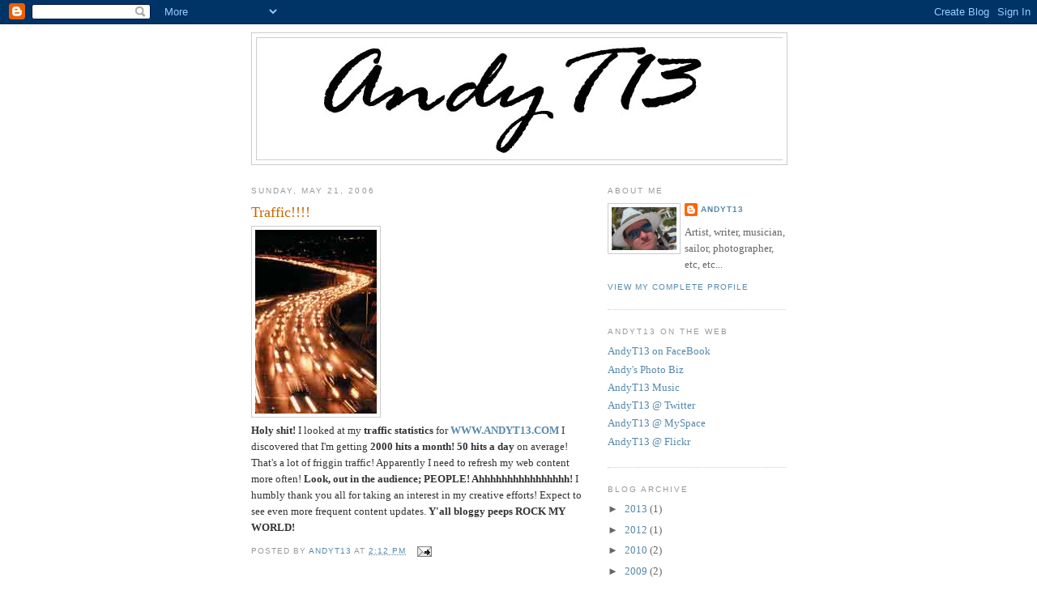

--- FILE ---
content_type: text/html; charset=UTF-8
request_url: https://andyt13.blogspot.com/2006/05/traffic.html?showComment=1148323740000
body_size: 9354
content:
<!DOCTYPE html>
<html dir='ltr'>
<head>
<link href='https://www.blogger.com/static/v1/widgets/2944754296-widget_css_bundle.css' rel='stylesheet' type='text/css'/>
<meta content='text/html; charset=UTF-8' http-equiv='Content-Type'/>
<meta content='blogger' name='generator'/>
<link href='https://andyt13.blogspot.com/favicon.ico' rel='icon' type='image/x-icon'/>
<link href='http://andyt13.blogspot.com/2006/05/traffic.html' rel='canonical'/>
<!--Can't find substitution for tag [blog.ieCssRetrofitLinks]-->
<link href='http://photos1.blogger.com/blogger/20/1260/400/traffic.jpg' rel='image_src'/>
<meta content='http://andyt13.blogspot.com/2006/05/traffic.html' property='og:url'/>
<meta content='Traffic!!!!' property='og:title'/>
<meta content='Holy shit! I looked at my traffic statistics  for  WWW.ANDYT13.COM  I discovered that I&#39;m getting 2000 hits a month! 50 hits a day  on avera...' property='og:description'/>
<meta content='https://lh3.googleusercontent.com/blogger_img_proxy/AEn0k_tKwNdkpf7F1rQ2ItNAHFKoIeDNdbIyNRXaSFnwBb6uE7utxGz_fpO2Ko596gOrPMhNLHitOal7CLuYCpVxNrIYNkG2RbM1869Jz_WHf9Oquwi1RgTBFzmwGXMGyNo=w1200-h630-p-k-no-nu' property='og:image'/>
<title>ANDYT13: Traffic!!!!</title>
<style id='page-skin-1' type='text/css'><!--
/*
-----------------------------------------------
Blogger Template Style
Name:     Minima
Date:     26 Feb 2004
Updated by: Blogger Team
----------------------------------------------- */
/* Use this with templates/template-twocol.html */
body {
background:#ffffff;
margin:0;
color:#333333;
font:x-small Georgia Serif;
font-size/* */:/**/small;
font-size: /**/small;
text-align: center;
}
a:link {
color:#5588aa;
text-decoration:none;
}
a:visited {
color:#999999;
text-decoration:none;
}
a:hover {
color:#cc6600;
text-decoration:underline;
}
a img {
border-width:0;
}
/* Header
-----------------------------------------------
*/
#header-wrapper {
width:660px;
margin:0 auto 10px;
border:1px solid #cccccc;
}
#header-inner {
background-position: center;
margin-left: auto;
margin-right: auto;
}
#header {
margin: 5px;
border: 1px solid #cccccc;
text-align: center;
color:#666666;
}
#header h1 {
margin:5px 5px 0;
padding:15px 20px .25em;
line-height:1.2em;
text-transform:uppercase;
letter-spacing:.2em;
font: normal normal 200% Georgia, Serif;
}
#header a {
color:#666666;
text-decoration:none;
}
#header a:hover {
color:#666666;
}
#header .description {
margin:0 5px 5px;
padding:0 20px 15px;
max-width:700px;
text-transform:uppercase;
letter-spacing:.2em;
line-height: 1.4em;
font: normal normal 78% 'Trebuchet MS', Trebuchet, Arial, Verdana, Sans-serif;
color: #999999;
}
#header img {
margin-left: auto;
margin-right: auto;
}
/* Outer-Wrapper
----------------------------------------------- */
#outer-wrapper {
width: 660px;
margin:0 auto;
padding:10px;
text-align:left;
font: normal normal 100% Georgia, Serif;
}
#main-wrapper {
width: 410px;
float: left;
word-wrap: break-word; /* fix for long text breaking sidebar float in IE */
overflow: hidden;     /* fix for long non-text content breaking IE sidebar float */
}
#sidebar-wrapper {
width: 220px;
float: right;
word-wrap: break-word; /* fix for long text breaking sidebar float in IE */
overflow: hidden;      /* fix for long non-text content breaking IE sidebar float */
}
/* Headings
----------------------------------------------- */
h2 {
margin:1.5em 0 .75em;
font:normal normal 78% 'Trebuchet MS',Trebuchet,Arial,Verdana,Sans-serif;
line-height: 1.4em;
text-transform:uppercase;
letter-spacing:.2em;
color:#999999;
}
/* Posts
-----------------------------------------------
*/
h2.date-header {
margin:1.5em 0 .5em;
}
.post {
margin:.5em 0 1.5em;
border-bottom:1px dotted #cccccc;
padding-bottom:1.5em;
}
.post h3 {
margin:.25em 0 0;
padding:0 0 4px;
font-size:140%;
font-weight:normal;
line-height:1.4em;
color:#cc6600;
}
.post h3 a, .post h3 a:visited, .post h3 strong {
display:block;
text-decoration:none;
color:#cc6600;
font-weight:normal;
}
.post h3 strong, .post h3 a:hover {
color:#333333;
}
.post-body {
margin:0 0 .75em;
line-height:1.6em;
}
.post-body blockquote {
line-height:1.3em;
}
.post-footer {
margin: .75em 0;
color:#999999;
text-transform:uppercase;
letter-spacing:.1em;
font: normal normal 78% 'Trebuchet MS', Trebuchet, Arial, Verdana, Sans-serif;
line-height: 1.4em;
}
.comment-link {
margin-left:.6em;
}
.post img, table.tr-caption-container {
padding:4px;
border:1px solid #cccccc;
}
.tr-caption-container img {
border: none;
padding: 0;
}
.post blockquote {
margin:1em 20px;
}
.post blockquote p {
margin:.75em 0;
}
/* Comments
----------------------------------------------- */
#comments h4 {
margin:1em 0;
font-weight: bold;
line-height: 1.4em;
text-transform:uppercase;
letter-spacing:.2em;
color: #999999;
}
#comments-block {
margin:1em 0 1.5em;
line-height:1.6em;
}
#comments-block .comment-author {
margin:.5em 0;
}
#comments-block .comment-body {
margin:.25em 0 0;
}
#comments-block .comment-footer {
margin:-.25em 0 2em;
line-height: 1.4em;
text-transform:uppercase;
letter-spacing:.1em;
}
#comments-block .comment-body p {
margin:0 0 .75em;
}
.deleted-comment {
font-style:italic;
color:gray;
}
#blog-pager-newer-link {
float: left;
}
#blog-pager-older-link {
float: right;
}
#blog-pager {
text-align: center;
}
.feed-links {
clear: both;
line-height: 2.5em;
}
/* Sidebar Content
----------------------------------------------- */
.sidebar {
color: #666666;
line-height: 1.5em;
}
.sidebar ul {
list-style:none;
margin:0 0 0;
padding:0 0 0;
}
.sidebar li {
margin:0;
padding-top:0;
padding-right:0;
padding-bottom:.25em;
padding-left:15px;
text-indent:-15px;
line-height:1.5em;
}
.sidebar .widget, .main .widget {
border-bottom:1px dotted #cccccc;
margin:0 0 1.5em;
padding:0 0 1.5em;
}
.main .Blog {
border-bottom-width: 0;
}
/* Profile
----------------------------------------------- */
.profile-img {
float: left;
margin-top: 0;
margin-right: 5px;
margin-bottom: 5px;
margin-left: 0;
padding: 4px;
border: 1px solid #cccccc;
}
.profile-data {
margin:0;
text-transform:uppercase;
letter-spacing:.1em;
font: normal normal 78% 'Trebuchet MS', Trebuchet, Arial, Verdana, Sans-serif;
color: #999999;
font-weight: bold;
line-height: 1.6em;
}
.profile-datablock {
margin:.5em 0 .5em;
}
.profile-textblock {
margin: 0.5em 0;
line-height: 1.6em;
}
.profile-link {
font: normal normal 78% 'Trebuchet MS', Trebuchet, Arial, Verdana, Sans-serif;
text-transform: uppercase;
letter-spacing: .1em;
}
/* Footer
----------------------------------------------- */
#footer {
width:660px;
clear:both;
margin:0 auto;
padding-top:15px;
line-height: 1.6em;
text-transform:uppercase;
letter-spacing:.1em;
text-align: center;
}

--></style>
<link href='https://www.blogger.com/dyn-css/authorization.css?targetBlogID=14054376&amp;zx=1a143b7b-caab-4083-88ab-c6623dd03f8e' media='none' onload='if(media!=&#39;all&#39;)media=&#39;all&#39;' rel='stylesheet'/><noscript><link href='https://www.blogger.com/dyn-css/authorization.css?targetBlogID=14054376&amp;zx=1a143b7b-caab-4083-88ab-c6623dd03f8e' rel='stylesheet'/></noscript>
<meta name='google-adsense-platform-account' content='ca-host-pub-1556223355139109'/>
<meta name='google-adsense-platform-domain' content='blogspot.com'/>

</head>
<body>
<div class='navbar section' id='navbar'><div class='widget Navbar' data-version='1' id='Navbar1'><script type="text/javascript">
    function setAttributeOnload(object, attribute, val) {
      if(window.addEventListener) {
        window.addEventListener('load',
          function(){ object[attribute] = val; }, false);
      } else {
        window.attachEvent('onload', function(){ object[attribute] = val; });
      }
    }
  </script>
<div id="navbar-iframe-container"></div>
<script type="text/javascript" src="https://apis.google.com/js/platform.js"></script>
<script type="text/javascript">
      gapi.load("gapi.iframes:gapi.iframes.style.bubble", function() {
        if (gapi.iframes && gapi.iframes.getContext) {
          gapi.iframes.getContext().openChild({
              url: 'https://www.blogger.com/navbar/14054376?po\x3d114823921480255071\x26origin\x3dhttps://andyt13.blogspot.com',
              where: document.getElementById("navbar-iframe-container"),
              id: "navbar-iframe"
          });
        }
      });
    </script><script type="text/javascript">
(function() {
var script = document.createElement('script');
script.type = 'text/javascript';
script.src = '//pagead2.googlesyndication.com/pagead/js/google_top_exp.js';
var head = document.getElementsByTagName('head')[0];
if (head) {
head.appendChild(script);
}})();
</script>
</div></div>
<div id='outer-wrapper'><div id='wrap2'>
<!-- skip links for text browsers -->
<span id='skiplinks' style='display:none;'>
<a href='#main'>skip to main </a> |
      <a href='#sidebar'>skip to sidebar</a>
</span>
<div id='header-wrapper'>
<div class='header section' id='header'><div class='widget Header' data-version='1' id='Header1'>
<div id='header-inner'>
<a href='https://andyt13.blogspot.com/' style='display: block'>
<img alt='ANDYT13' height='150px; ' id='Header1_headerimg' src='https://blogger.googleusercontent.com/img/b/R29vZ2xl/AVvXsEhk88BZFxUs3KjfVZoguvJhe4FFnLwVnViabJhCJp_7CjruZOYIM4nrMMizhOhFs7IXrMLWRsyJXW_kVTcUK78lLGEHHrYADsUaGCXcfPa4m6r98wVewSSTtYMu55jCMYBpjjS1hw/s1600-r/andyt13-logo-large.jpg' style='display: block' width='652px; '/>
</a>
</div>
</div></div>
</div>
<div id='content-wrapper'>
<div id='crosscol-wrapper' style='text-align:center'>
<div class='crosscol no-items section' id='crosscol'></div>
</div>
<div id='main-wrapper'>
<div class='main section' id='main'><div class='widget Blog' data-version='1' id='Blog1'>
<div class='blog-posts hfeed'>

          <div class="date-outer">
        
<h2 class='date-header'><span>Sunday, May 21, 2006</span></h2>

          <div class="date-posts">
        
<div class='post-outer'>
<div class='post hentry uncustomized-post-template' itemprop='blogPost' itemscope='itemscope' itemtype='http://schema.org/BlogPosting'>
<meta content='http://photos1.blogger.com/blogger/20/1260/400/traffic.jpg' itemprop='image_url'/>
<meta content='14054376' itemprop='blogId'/>
<meta content='114823921480255071' itemprop='postId'/>
<a name='114823921480255071'></a>
<h3 class='post-title entry-title' itemprop='name'>
Traffic!!!!
</h3>
<div class='post-header'>
<div class='post-header-line-1'></div>
</div>
<div class='post-body entry-content' id='post-body-114823921480255071' itemprop='description articleBody'>
<a href="//photos1.blogger.com/blogger/20/1260/1600/traffic.jpg" onblur="try {parent.deselectBloggerImageGracefully();} catch(e) {}"><img alt="" border="0" src="//photos1.blogger.com/blogger/20/1260/400/traffic.jpg" style="cursor: pointer;"></a><br /><span style="font-weight: bold;">Holy shit! </span>I looked at my <span style="font-weight: bold;">traffic statistics</span> for<a href="http://www.andyt13.com"> <span style="font-weight: bold;">WWW.ANDYT13.COM</span></a> I discovered that I'm getting <span style="font-weight: bold;">2000 hits a month! 50 hits a day</span> on average! That's a lot of friggin traffic! Apparently I need to refresh my web content more often! <span style="font-weight: bold;">Look, out in the audience; PEOPLE! Ahhhhhhhhhhhhhhhh!</span> I humbly thank you all for taking an interest in my creative efforts! Expect to see even more frequent content updates. <span style="font-weight: bold;">Y'all bloggy peeps ROCK MY WORLD!</span>
<div style='clear: both;'></div>
</div>
<div class='post-footer'>
<div class='post-footer-line post-footer-line-1'>
<span class='post-author vcard'>
Posted by
<span class='fn' itemprop='author' itemscope='itemscope' itemtype='http://schema.org/Person'>
<meta content='https://www.blogger.com/profile/04550895881104047231' itemprop='url'/>
<a class='g-profile' href='https://www.blogger.com/profile/04550895881104047231' rel='author' title='author profile'>
<span itemprop='name'>AndyT13</span>
</a>
</span>
</span>
<span class='post-timestamp'>
at
<meta content='http://andyt13.blogspot.com/2006/05/traffic.html' itemprop='url'/>
<a class='timestamp-link' href='https://andyt13.blogspot.com/2006/05/traffic.html' rel='bookmark' title='permanent link'><abbr class='published' itemprop='datePublished' title='2006-05-21T14:12:00-05:00'>2:12 PM</abbr></a>
</span>
<span class='post-comment-link'>
</span>
<span class='post-icons'>
<span class='item-action'>
<a href='https://www.blogger.com/email-post/14054376/114823921480255071' title='Email Post'>
<img alt='' class='icon-action' height='13' src='https://resources.blogblog.com/img/icon18_email.gif' width='18'/>
</a>
</span>
<span class='item-control blog-admin pid-783935857'>
<a href='https://www.blogger.com/post-edit.g?blogID=14054376&postID=114823921480255071&from=pencil' title='Edit Post'>
<img alt='' class='icon-action' height='18' src='https://resources.blogblog.com/img/icon18_edit_allbkg.gif' width='18'/>
</a>
</span>
</span>
<div class='post-share-buttons goog-inline-block'>
</div>
</div>
<div class='post-footer-line post-footer-line-2'>
<span class='post-labels'>
</span>
</div>
<div class='post-footer-line post-footer-line-3'>
<span class='post-location'>
</span>
</div>
</div>
</div>
<div class='comments' id='comments'>
<a name='comments'></a>
<h4>4 comments:</h4>
<div id='Blog1_comments-block-wrapper'>
<dl class='avatar-comment-indent' id='comments-block'>
<dt class='comment-author ' id='c114824856021124341'>
<a name='c114824856021124341'></a>
<div class="avatar-image-container vcard"><span dir="ltr"><a href="https://www.blogger.com/profile/00506775720375703221" target="" rel="nofollow" onclick="" class="avatar-hovercard" id="av-114824856021124341-00506775720375703221"><img src="https://resources.blogblog.com/img/blank.gif" width="35" height="35" class="delayLoad" style="display: none;" longdesc="//4.bp.blogspot.com/_Ffd6P8JpiBQ/Saqs7fo-tVI/AAAAAAAAAFc/CNdWJ8uUOq0/S45-s35/IMG_1254.jpg" alt="" title="Bougie Black Boy">

<noscript><img src="//4.bp.blogspot.com/_Ffd6P8JpiBQ/Saqs7fo-tVI/AAAAAAAAAFc/CNdWJ8uUOq0/S45-s35/IMG_1254.jpg" width="35" height="35" class="photo" alt=""></noscript></a></span></div>
<a href='https://www.blogger.com/profile/00506775720375703221' rel='nofollow'>Bougie Black Boy</a>
said...
</dt>
<dd class='comment-body' id='Blog1_cmt-114824856021124341'>
<p>
what  you need to do is have HNT every day and your hits would triple
</p>
</dd>
<dd class='comment-footer'>
<span class='comment-timestamp'>
<a href='https://andyt13.blogspot.com/2006/05/traffic.html?showComment=1148248560000#c114824856021124341' title='comment permalink'>
4:56 PM
</a>
<span class='item-control blog-admin pid-1690263436'>
<a class='comment-delete' href='https://www.blogger.com/comment/delete/14054376/114824856021124341' title='Delete Comment'>
<img src='https://resources.blogblog.com/img/icon_delete13.gif'/>
</a>
</span>
</span>
</dd>
<dt class='comment-author ' id='c114830116915436647'>
<a name='c114830116915436647'></a>
<div class="avatar-image-container vcard"><span dir="ltr"><a href="https://www.blogger.com/profile/17259558876349307173" target="" rel="nofollow" onclick="" class="avatar-hovercard" id="av-114830116915436647-17259558876349307173"><img src="https://resources.blogblog.com/img/blank.gif" width="35" height="35" class="delayLoad" style="display: none;" longdesc="//blogger.googleusercontent.com/img/b/R29vZ2xl/AVvXsEgTpdYVY6QdHO7jJFmlRiUfxaXMVBeIuQaDZHiH4t0PsVuPxJ2mWYPAXdVCcQNl3mBsWHPLLCOdDL1XUjPFIRcG1rYEW2-QOYPxe78ns1cuWiN2a0Y9lsG6g9r-2zAudA/s45-c/limedye1.jpg" alt="" title="lime">

<noscript><img src="//blogger.googleusercontent.com/img/b/R29vZ2xl/AVvXsEgTpdYVY6QdHO7jJFmlRiUfxaXMVBeIuQaDZHiH4t0PsVuPxJ2mWYPAXdVCcQNl3mBsWHPLLCOdDL1XUjPFIRcG1rYEW2-QOYPxe78ns1cuWiN2a0Y9lsG6g9r-2zAudA/s45-c/limedye1.jpg" width="35" height="35" class="photo" alt=""></noscript></a></span></div>
<a href='https://www.blogger.com/profile/17259558876349307173' rel='nofollow'>lime</a>
said...
</dt>
<dd class='comment-body' id='Blog1_cmt-114830116915436647'>
<p>
woohoo, well just maybe yer rockin ours
</p>
</dd>
<dd class='comment-footer'>
<span class='comment-timestamp'>
<a href='https://andyt13.blogspot.com/2006/05/traffic.html?showComment=1148301120000#c114830116915436647' title='comment permalink'>
7:32 AM
</a>
<span class='item-control blog-admin pid-992704740'>
<a class='comment-delete' href='https://www.blogger.com/comment/delete/14054376/114830116915436647' title='Delete Comment'>
<img src='https://resources.blogblog.com/img/icon_delete13.gif'/>
</a>
</span>
</span>
</dd>
<dt class='comment-author blog-author' id='c114830448763608484'>
<a name='c114830448763608484'></a>
<div class="avatar-image-container vcard"><span dir="ltr"><a href="https://www.blogger.com/profile/04550895881104047231" target="" rel="nofollow" onclick="" class="avatar-hovercard" id="av-114830448763608484-04550895881104047231"><img src="https://resources.blogblog.com/img/blank.gif" width="35" height="35" class="delayLoad" style="display: none;" longdesc="//1.bp.blogspot.com/_vwNsaeFYfhM/SarMoooC0pI/AAAAAAAAAV8/8IE8TMiqK8U/S45-s35/BeachAndy2.jpg" alt="" title="AndyT13">

<noscript><img src="//1.bp.blogspot.com/_vwNsaeFYfhM/SarMoooC0pI/AAAAAAAAAV8/8IE8TMiqK8U/S45-s35/BeachAndy2.jpg" width="35" height="35" class="photo" alt=""></noscript></a></span></div>
<a href='https://www.blogger.com/profile/04550895881104047231' rel='nofollow'>AndyT13</a>
said...
</dt>
<dd class='comment-body' id='Blog1_cmt-114830448763608484'>
<p>
Mia - my pleasure.<BR/>Bougie - I dunno. That HNT traffic is limited to here I think. There isn't even a link to www.andyt13.com from here. I think people are getting there on their own.<BR/>lime-I hope so! Cheers all!
</p>
</dd>
<dd class='comment-footer'>
<span class='comment-timestamp'>
<a href='https://andyt13.blogspot.com/2006/05/traffic.html?showComment=1148304480000#c114830448763608484' title='comment permalink'>
8:28 AM
</a>
<span class='item-control blog-admin pid-783935857'>
<a class='comment-delete' href='https://www.blogger.com/comment/delete/14054376/114830448763608484' title='Delete Comment'>
<img src='https://resources.blogblog.com/img/icon_delete13.gif'/>
</a>
</span>
</span>
</dd>
<dt class='comment-author ' id='c114832377913834110'>
<a name='c114832377913834110'></a>
<div class="avatar-image-container vcard"><span dir="ltr"><a href="https://www.blogger.com/profile/16274566647558796252" target="" rel="nofollow" onclick="" class="avatar-hovercard" id="av-114832377913834110-16274566647558796252"><img src="https://resources.blogblog.com/img/blank.gif" width="35" height="35" class="delayLoad" style="display: none;" longdesc="//1.bp.blogspot.com/_EqVBXWxudKs/SaoxQ6-ln5I/AAAAAAAAABE/4hF4whkcHSc/S45-s35/pvcavatar.gif" alt="" title="Suze">

<noscript><img src="//1.bp.blogspot.com/_EqVBXWxudKs/SaoxQ6-ln5I/AAAAAAAAABE/4hF4whkcHSc/S45-s35/pvcavatar.gif" width="35" height="35" class="photo" alt=""></noscript></a></span></div>
<a href='https://www.blogger.com/profile/16274566647558796252' rel='nofollow'>Suze</a>
said...
</dt>
<dd class='comment-body' id='Blog1_cmt-114832377913834110'>
<p>
Woo hoo, congratulations Andy. I agree you do need to post more often and if you want to throw in some extra body parts, I won't be complaining. ;)
</p>
</dd>
<dd class='comment-footer'>
<span class='comment-timestamp'>
<a href='https://andyt13.blogspot.com/2006/05/traffic.html?showComment=1148323740000#c114832377913834110' title='comment permalink'>
1:49 PM
</a>
<span class='item-control blog-admin pid-1103498740'>
<a class='comment-delete' href='https://www.blogger.com/comment/delete/14054376/114832377913834110' title='Delete Comment'>
<img src='https://resources.blogblog.com/img/icon_delete13.gif'/>
</a>
</span>
</span>
</dd>
</dl>
</div>
<p class='comment-footer'>
<a href='https://www.blogger.com/comment/fullpage/post/14054376/114823921480255071' onclick='javascript:window.open(this.href, "bloggerPopup", "toolbar=0,location=0,statusbar=1,menubar=0,scrollbars=yes,width=640,height=500"); return false;'>Post a Comment</a>
</p>
</div>
</div>

        </div></div>
      
</div>
<div class='blog-pager' id='blog-pager'>
<span id='blog-pager-newer-link'>
<a class='blog-pager-newer-link' href='https://andyt13.blogspot.com/2006/05/photoshop-tie-dye-and-bodyparts.html' id='Blog1_blog-pager-newer-link' title='Newer Post'>Newer Post</a>
</span>
<span id='blog-pager-older-link'>
<a class='blog-pager-older-link' href='https://andyt13.blogspot.com/2006/05/hnt-anniversary-fo-shizzle.html' id='Blog1_blog-pager-older-link' title='Older Post'>Older Post</a>
</span>
<a class='home-link' href='https://andyt13.blogspot.com/'>Home</a>
</div>
<div class='clear'></div>
<div class='post-feeds'>
</div>
</div></div>
</div>
<div id='sidebar-wrapper'>
<div class='sidebar section' id='sidebar'><div class='widget Profile' data-version='1' id='Profile1'>
<h2>About Me</h2>
<div class='widget-content'>
<a href='https://www.blogger.com/profile/04550895881104047231'><img alt='My photo' class='profile-img' height='53' src='//www.andyt13.com/BeachAndy2.jpg' width='80'/></a>
<dl class='profile-datablock'>
<dt class='profile-data'>
<a class='profile-name-link g-profile' href='https://www.blogger.com/profile/04550895881104047231' rel='author' style='background-image: url(//www.blogger.com/img/logo-16.png);'>
AndyT13
</a>
</dt>
<dd class='profile-textblock'>Artist, writer, musician, sailor, photographer, etc, etc...</dd>
</dl>
<a class='profile-link' href='https://www.blogger.com/profile/04550895881104047231' rel='author'>View my complete profile</a>
<div class='clear'></div>
</div>
</div><div class='widget LinkList' data-version='1' id='LinkList1'>
<h2>AndyT13 On The Web</h2>
<div class='widget-content'>
<ul>
<li><a href='http://www.facebook.com/AndyT13'>AndyT13 on FaceBook</a></li>
<li><a href='http://www.andytoomey.com/'>Andy's Photo Biz</a></li>
<li><a href='http://www.andyt13.com/'>AndyT13 Music</a></li>
<li><a href='http://www.twitter.com/andyt13'>AndyT13 @ Twitter</a></li>
<li><a href='http://www.myspace.com/AndyT13'>AndyT13 @ MySpace</a></li>
<li><a href='http://www.flickr.com/andyt13'>AndyT13 @ Flickr</a></li>
</ul>
<div class='clear'></div>
</div>
</div><div class='widget BlogArchive' data-version='1' id='BlogArchive1'>
<h2>Blog Archive</h2>
<div class='widget-content'>
<div id='ArchiveList'>
<div id='BlogArchive1_ArchiveList'>
<ul class='hierarchy'>
<li class='archivedate collapsed'>
<a class='toggle' href='javascript:void(0)'>
<span class='zippy'>

        &#9658;&#160;
      
</span>
</a>
<a class='post-count-link' href='https://andyt13.blogspot.com/2013/'>
2013
</a>
<span class='post-count' dir='ltr'>(1)</span>
<ul class='hierarchy'>
<li class='archivedate collapsed'>
<a class='toggle' href='javascript:void(0)'>
<span class='zippy'>

        &#9658;&#160;
      
</span>
</a>
<a class='post-count-link' href='https://andyt13.blogspot.com/2013/06/'>
June
</a>
<span class='post-count' dir='ltr'>(1)</span>
</li>
</ul>
</li>
</ul>
<ul class='hierarchy'>
<li class='archivedate collapsed'>
<a class='toggle' href='javascript:void(0)'>
<span class='zippy'>

        &#9658;&#160;
      
</span>
</a>
<a class='post-count-link' href='https://andyt13.blogspot.com/2012/'>
2012
</a>
<span class='post-count' dir='ltr'>(1)</span>
<ul class='hierarchy'>
<li class='archivedate collapsed'>
<a class='toggle' href='javascript:void(0)'>
<span class='zippy'>

        &#9658;&#160;
      
</span>
</a>
<a class='post-count-link' href='https://andyt13.blogspot.com/2012/04/'>
April
</a>
<span class='post-count' dir='ltr'>(1)</span>
</li>
</ul>
</li>
</ul>
<ul class='hierarchy'>
<li class='archivedate collapsed'>
<a class='toggle' href='javascript:void(0)'>
<span class='zippy'>

        &#9658;&#160;
      
</span>
</a>
<a class='post-count-link' href='https://andyt13.blogspot.com/2010/'>
2010
</a>
<span class='post-count' dir='ltr'>(2)</span>
<ul class='hierarchy'>
<li class='archivedate collapsed'>
<a class='toggle' href='javascript:void(0)'>
<span class='zippy'>

        &#9658;&#160;
      
</span>
</a>
<a class='post-count-link' href='https://andyt13.blogspot.com/2010/09/'>
September
</a>
<span class='post-count' dir='ltr'>(1)</span>
</li>
</ul>
<ul class='hierarchy'>
<li class='archivedate collapsed'>
<a class='toggle' href='javascript:void(0)'>
<span class='zippy'>

        &#9658;&#160;
      
</span>
</a>
<a class='post-count-link' href='https://andyt13.blogspot.com/2010/01/'>
January
</a>
<span class='post-count' dir='ltr'>(1)</span>
</li>
</ul>
</li>
</ul>
<ul class='hierarchy'>
<li class='archivedate collapsed'>
<a class='toggle' href='javascript:void(0)'>
<span class='zippy'>

        &#9658;&#160;
      
</span>
</a>
<a class='post-count-link' href='https://andyt13.blogspot.com/2009/'>
2009
</a>
<span class='post-count' dir='ltr'>(2)</span>
<ul class='hierarchy'>
<li class='archivedate collapsed'>
<a class='toggle' href='javascript:void(0)'>
<span class='zippy'>

        &#9658;&#160;
      
</span>
</a>
<a class='post-count-link' href='https://andyt13.blogspot.com/2009/03/'>
March
</a>
<span class='post-count' dir='ltr'>(1)</span>
</li>
</ul>
<ul class='hierarchy'>
<li class='archivedate collapsed'>
<a class='toggle' href='javascript:void(0)'>
<span class='zippy'>

        &#9658;&#160;
      
</span>
</a>
<a class='post-count-link' href='https://andyt13.blogspot.com/2009/01/'>
January
</a>
<span class='post-count' dir='ltr'>(1)</span>
</li>
</ul>
</li>
</ul>
<ul class='hierarchy'>
<li class='archivedate collapsed'>
<a class='toggle' href='javascript:void(0)'>
<span class='zippy'>

        &#9658;&#160;
      
</span>
</a>
<a class='post-count-link' href='https://andyt13.blogspot.com/2008/'>
2008
</a>
<span class='post-count' dir='ltr'>(6)</span>
<ul class='hierarchy'>
<li class='archivedate collapsed'>
<a class='toggle' href='javascript:void(0)'>
<span class='zippy'>

        &#9658;&#160;
      
</span>
</a>
<a class='post-count-link' href='https://andyt13.blogspot.com/2008/12/'>
December
</a>
<span class='post-count' dir='ltr'>(1)</span>
</li>
</ul>
<ul class='hierarchy'>
<li class='archivedate collapsed'>
<a class='toggle' href='javascript:void(0)'>
<span class='zippy'>

        &#9658;&#160;
      
</span>
</a>
<a class='post-count-link' href='https://andyt13.blogspot.com/2008/11/'>
November
</a>
<span class='post-count' dir='ltr'>(1)</span>
</li>
</ul>
<ul class='hierarchy'>
<li class='archivedate collapsed'>
<a class='toggle' href='javascript:void(0)'>
<span class='zippy'>

        &#9658;&#160;
      
</span>
</a>
<a class='post-count-link' href='https://andyt13.blogspot.com/2008/06/'>
June
</a>
<span class='post-count' dir='ltr'>(1)</span>
</li>
</ul>
<ul class='hierarchy'>
<li class='archivedate collapsed'>
<a class='toggle' href='javascript:void(0)'>
<span class='zippy'>

        &#9658;&#160;
      
</span>
</a>
<a class='post-count-link' href='https://andyt13.blogspot.com/2008/05/'>
May
</a>
<span class='post-count' dir='ltr'>(2)</span>
</li>
</ul>
<ul class='hierarchy'>
<li class='archivedate collapsed'>
<a class='toggle' href='javascript:void(0)'>
<span class='zippy'>

        &#9658;&#160;
      
</span>
</a>
<a class='post-count-link' href='https://andyt13.blogspot.com/2008/04/'>
April
</a>
<span class='post-count' dir='ltr'>(1)</span>
</li>
</ul>
</li>
</ul>
<ul class='hierarchy'>
<li class='archivedate collapsed'>
<a class='toggle' href='javascript:void(0)'>
<span class='zippy'>

        &#9658;&#160;
      
</span>
</a>
<a class='post-count-link' href='https://andyt13.blogspot.com/2007/'>
2007
</a>
<span class='post-count' dir='ltr'>(51)</span>
<ul class='hierarchy'>
<li class='archivedate collapsed'>
<a class='toggle' href='javascript:void(0)'>
<span class='zippy'>

        &#9658;&#160;
      
</span>
</a>
<a class='post-count-link' href='https://andyt13.blogspot.com/2007/04/'>
April
</a>
<span class='post-count' dir='ltr'>(3)</span>
</li>
</ul>
<ul class='hierarchy'>
<li class='archivedate collapsed'>
<a class='toggle' href='javascript:void(0)'>
<span class='zippy'>

        &#9658;&#160;
      
</span>
</a>
<a class='post-count-link' href='https://andyt13.blogspot.com/2007/03/'>
March
</a>
<span class='post-count' dir='ltr'>(14)</span>
</li>
</ul>
<ul class='hierarchy'>
<li class='archivedate collapsed'>
<a class='toggle' href='javascript:void(0)'>
<span class='zippy'>

        &#9658;&#160;
      
</span>
</a>
<a class='post-count-link' href='https://andyt13.blogspot.com/2007/02/'>
February
</a>
<span class='post-count' dir='ltr'>(16)</span>
</li>
</ul>
<ul class='hierarchy'>
<li class='archivedate collapsed'>
<a class='toggle' href='javascript:void(0)'>
<span class='zippy'>

        &#9658;&#160;
      
</span>
</a>
<a class='post-count-link' href='https://andyt13.blogspot.com/2007/01/'>
January
</a>
<span class='post-count' dir='ltr'>(18)</span>
</li>
</ul>
</li>
</ul>
<ul class='hierarchy'>
<li class='archivedate expanded'>
<a class='toggle' href='javascript:void(0)'>
<span class='zippy toggle-open'>

        &#9660;&#160;
      
</span>
</a>
<a class='post-count-link' href='https://andyt13.blogspot.com/2006/'>
2006
</a>
<span class='post-count' dir='ltr'>(269)</span>
<ul class='hierarchy'>
<li class='archivedate collapsed'>
<a class='toggle' href='javascript:void(0)'>
<span class='zippy'>

        &#9658;&#160;
      
</span>
</a>
<a class='post-count-link' href='https://andyt13.blogspot.com/2006/12/'>
December
</a>
<span class='post-count' dir='ltr'>(22)</span>
</li>
</ul>
<ul class='hierarchy'>
<li class='archivedate collapsed'>
<a class='toggle' href='javascript:void(0)'>
<span class='zippy'>

        &#9658;&#160;
      
</span>
</a>
<a class='post-count-link' href='https://andyt13.blogspot.com/2006/11/'>
November
</a>
<span class='post-count' dir='ltr'>(26)</span>
</li>
</ul>
<ul class='hierarchy'>
<li class='archivedate collapsed'>
<a class='toggle' href='javascript:void(0)'>
<span class='zippy'>

        &#9658;&#160;
      
</span>
</a>
<a class='post-count-link' href='https://andyt13.blogspot.com/2006/10/'>
October
</a>
<span class='post-count' dir='ltr'>(17)</span>
</li>
</ul>
<ul class='hierarchy'>
<li class='archivedate collapsed'>
<a class='toggle' href='javascript:void(0)'>
<span class='zippy'>

        &#9658;&#160;
      
</span>
</a>
<a class='post-count-link' href='https://andyt13.blogspot.com/2006/09/'>
September
</a>
<span class='post-count' dir='ltr'>(27)</span>
</li>
</ul>
<ul class='hierarchy'>
<li class='archivedate collapsed'>
<a class='toggle' href='javascript:void(0)'>
<span class='zippy'>

        &#9658;&#160;
      
</span>
</a>
<a class='post-count-link' href='https://andyt13.blogspot.com/2006/08/'>
August
</a>
<span class='post-count' dir='ltr'>(32)</span>
</li>
</ul>
<ul class='hierarchy'>
<li class='archivedate collapsed'>
<a class='toggle' href='javascript:void(0)'>
<span class='zippy'>

        &#9658;&#160;
      
</span>
</a>
<a class='post-count-link' href='https://andyt13.blogspot.com/2006/07/'>
July
</a>
<span class='post-count' dir='ltr'>(22)</span>
</li>
</ul>
<ul class='hierarchy'>
<li class='archivedate collapsed'>
<a class='toggle' href='javascript:void(0)'>
<span class='zippy'>

        &#9658;&#160;
      
</span>
</a>
<a class='post-count-link' href='https://andyt13.blogspot.com/2006/06/'>
June
</a>
<span class='post-count' dir='ltr'>(15)</span>
</li>
</ul>
<ul class='hierarchy'>
<li class='archivedate expanded'>
<a class='toggle' href='javascript:void(0)'>
<span class='zippy toggle-open'>

        &#9660;&#160;
      
</span>
</a>
<a class='post-count-link' href='https://andyt13.blogspot.com/2006/05/'>
May
</a>
<span class='post-count' dir='ltr'>(17)</span>
<ul class='posts'>
<li><a href='https://andyt13.blogspot.com/2006/05/i-need-favor-for-friend.html'>I need a favor for a friend</a></li>
<li><a href='https://andyt13.blogspot.com/2006/05/hnt-nyc-roof-store-cd.html'>HNT NYC ROOF STORE CD</a></li>
<li><a href='https://andyt13.blogspot.com/2006/05/new-store.html'>NEW STORE!</a></li>
<li><a href='https://andyt13.blogspot.com/2006/05/rumor-has-it-im-artist.html'>Rumor has it I&#39;m an Artist</a></li>
<li><a href='https://andyt13.blogspot.com/2006/05/photoshop-tie-dye-and-bodyparts.html'>Photoshop, Tie-Dye and Bodyparts</a></li>
<li><a href='https://andyt13.blogspot.com/2006/05/traffic.html'>Traffic!!!!</a></li>
<li><a href='https://andyt13.blogspot.com/2006/05/hnt-anniversary-fo-shizzle.html'>HNT Anniversary Fo&#39; Shizzle</a></li>
<li><a href='https://andyt13.blogspot.com/2006/05/another-meme-going-around.html'>Another meme going around</a></li>
<li><a href='https://andyt13.blogspot.com/2006/05/tagged.html'>Tagged!</a></li>
<li><a href='https://andyt13.blogspot.com/2006/05/per-your-request_15.html'>Per Your Request</a></li>
<li><a href='https://andyt13.blogspot.com/2006/05/monday-morning-update.html'>Monday Morning Update</a></li>
<li><a href='https://andyt13.blogspot.com/2006/05/hnt-iversary.html'>HNT-iversary</a></li>
<li><a href='https://andyt13.blogspot.com/2006/05/ok-by-now-you-all-know-ill-be-playing.html'>OK, by now you all know I&#39;ll be playing my guitar ...</a></li>
<li><a href='https://andyt13.blogspot.com/2006/05/nerves.html'>Nerves!</a></li>
<li><a href='https://andyt13.blogspot.com/2006/05/dual-hnt-bathroom-pix-gig-announcement.html'>Dual HNT bathroom pix / GIG ANNOUNCEMENT</a></li>
<li><a href='https://andyt13.blogspot.com/2006/05/upcoming-gig-friday-may-12th-9-pm.html'>Upcoming Gig Friday May 12th @ 9 PM</a></li>
<li><a href='https://andyt13.blogspot.com/2006/05/published.html'>Published!</a></li>
</ul>
</li>
</ul>
<ul class='hierarchy'>
<li class='archivedate collapsed'>
<a class='toggle' href='javascript:void(0)'>
<span class='zippy'>

        &#9658;&#160;
      
</span>
</a>
<a class='post-count-link' href='https://andyt13.blogspot.com/2006/04/'>
April
</a>
<span class='post-count' dir='ltr'>(31)</span>
</li>
</ul>
<ul class='hierarchy'>
<li class='archivedate collapsed'>
<a class='toggle' href='javascript:void(0)'>
<span class='zippy'>

        &#9658;&#160;
      
</span>
</a>
<a class='post-count-link' href='https://andyt13.blogspot.com/2006/03/'>
March
</a>
<span class='post-count' dir='ltr'>(19)</span>
</li>
</ul>
<ul class='hierarchy'>
<li class='archivedate collapsed'>
<a class='toggle' href='javascript:void(0)'>
<span class='zippy'>

        &#9658;&#160;
      
</span>
</a>
<a class='post-count-link' href='https://andyt13.blogspot.com/2006/02/'>
February
</a>
<span class='post-count' dir='ltr'>(21)</span>
</li>
</ul>
<ul class='hierarchy'>
<li class='archivedate collapsed'>
<a class='toggle' href='javascript:void(0)'>
<span class='zippy'>

        &#9658;&#160;
      
</span>
</a>
<a class='post-count-link' href='https://andyt13.blogspot.com/2006/01/'>
January
</a>
<span class='post-count' dir='ltr'>(20)</span>
</li>
</ul>
</li>
</ul>
<ul class='hierarchy'>
<li class='archivedate collapsed'>
<a class='toggle' href='javascript:void(0)'>
<span class='zippy'>

        &#9658;&#160;
      
</span>
</a>
<a class='post-count-link' href='https://andyt13.blogspot.com/2005/'>
2005
</a>
<span class='post-count' dir='ltr'>(71)</span>
<ul class='hierarchy'>
<li class='archivedate collapsed'>
<a class='toggle' href='javascript:void(0)'>
<span class='zippy'>

        &#9658;&#160;
      
</span>
</a>
<a class='post-count-link' href='https://andyt13.blogspot.com/2005/12/'>
December
</a>
<span class='post-count' dir='ltr'>(22)</span>
</li>
</ul>
<ul class='hierarchy'>
<li class='archivedate collapsed'>
<a class='toggle' href='javascript:void(0)'>
<span class='zippy'>

        &#9658;&#160;
      
</span>
</a>
<a class='post-count-link' href='https://andyt13.blogspot.com/2005/11/'>
November
</a>
<span class='post-count' dir='ltr'>(20)</span>
</li>
</ul>
<ul class='hierarchy'>
<li class='archivedate collapsed'>
<a class='toggle' href='javascript:void(0)'>
<span class='zippy'>

        &#9658;&#160;
      
</span>
</a>
<a class='post-count-link' href='https://andyt13.blogspot.com/2005/10/'>
October
</a>
<span class='post-count' dir='ltr'>(12)</span>
</li>
</ul>
<ul class='hierarchy'>
<li class='archivedate collapsed'>
<a class='toggle' href='javascript:void(0)'>
<span class='zippy'>

        &#9658;&#160;
      
</span>
</a>
<a class='post-count-link' href='https://andyt13.blogspot.com/2005/09/'>
September
</a>
<span class='post-count' dir='ltr'>(7)</span>
</li>
</ul>
<ul class='hierarchy'>
<li class='archivedate collapsed'>
<a class='toggle' href='javascript:void(0)'>
<span class='zippy'>

        &#9658;&#160;
      
</span>
</a>
<a class='post-count-link' href='https://andyt13.blogspot.com/2005/08/'>
August
</a>
<span class='post-count' dir='ltr'>(8)</span>
</li>
</ul>
<ul class='hierarchy'>
<li class='archivedate collapsed'>
<a class='toggle' href='javascript:void(0)'>
<span class='zippy'>

        &#9658;&#160;
      
</span>
</a>
<a class='post-count-link' href='https://andyt13.blogspot.com/2005/07/'>
July
</a>
<span class='post-count' dir='ltr'>(1)</span>
</li>
</ul>
<ul class='hierarchy'>
<li class='archivedate collapsed'>
<a class='toggle' href='javascript:void(0)'>
<span class='zippy'>

        &#9658;&#160;
      
</span>
</a>
<a class='post-count-link' href='https://andyt13.blogspot.com/2005/06/'>
June
</a>
<span class='post-count' dir='ltr'>(1)</span>
</li>
</ul>
</li>
</ul>
</div>
</div>
<div class='clear'></div>
</div>
</div><div class='widget Followers' data-version='1' id='Followers1'>
<h2 class='title'>Followers</h2>
<div class='widget-content'>
<div id='Followers1-wrapper'>
<div style='margin-right:2px;'>
<div><script type="text/javascript" src="https://apis.google.com/js/platform.js"></script>
<div id="followers-iframe-container"></div>
<script type="text/javascript">
    window.followersIframe = null;
    function followersIframeOpen(url) {
      gapi.load("gapi.iframes", function() {
        if (gapi.iframes && gapi.iframes.getContext) {
          window.followersIframe = gapi.iframes.getContext().openChild({
            url: url,
            where: document.getElementById("followers-iframe-container"),
            messageHandlersFilter: gapi.iframes.CROSS_ORIGIN_IFRAMES_FILTER,
            messageHandlers: {
              '_ready': function(obj) {
                window.followersIframe.getIframeEl().height = obj.height;
              },
              'reset': function() {
                window.followersIframe.close();
                followersIframeOpen("https://www.blogger.com/followers/frame/14054376?colors\x3dCgt0cmFuc3BhcmVudBILdHJhbnNwYXJlbnQaByM2NjY2NjYiByM1NTg4YWEqByNmZmZmZmYyByNjYzY2MDA6ByM2NjY2NjZCByM1NTg4YWFKByM5OTk5OTlSByM1NTg4YWFaC3RyYW5zcGFyZW50\x26pageSize\x3d21\x26hl\x3den-US\x26origin\x3dhttps://andyt13.blogspot.com");
              },
              'open': function(url) {
                window.followersIframe.close();
                followersIframeOpen(url);
              }
            }
          });
        }
      });
    }
    followersIframeOpen("https://www.blogger.com/followers/frame/14054376?colors\x3dCgt0cmFuc3BhcmVudBILdHJhbnNwYXJlbnQaByM2NjY2NjYiByM1NTg4YWEqByNmZmZmZmYyByNjYzY2MDA6ByM2NjY2NjZCByM1NTg4YWFKByM5OTk5OTlSByM1NTg4YWFaC3RyYW5zcGFyZW50\x26pageSize\x3d21\x26hl\x3den-US\x26origin\x3dhttps://andyt13.blogspot.com");
  </script></div>
</div>
</div>
<div class='clear'></div>
</div>
</div></div>
</div>
<!-- spacer for skins that want sidebar and main to be the same height-->
<div class='clear'>&#160;</div>
</div>
<!-- end content-wrapper -->
<div id='footer-wrapper'>
<div class='footer no-items section' id='footer'></div>
</div>
</div></div>
<!-- end outer-wrapper -->

<script type="text/javascript" src="https://www.blogger.com/static/v1/widgets/2028843038-widgets.js"></script>
<script type='text/javascript'>
window['__wavt'] = 'AOuZoY4EehnVMQpaMUrOtQq6OhuGWtyDGQ:1769119672637';_WidgetManager._Init('//www.blogger.com/rearrange?blogID\x3d14054376','//andyt13.blogspot.com/2006/05/traffic.html','14054376');
_WidgetManager._SetDataContext([{'name': 'blog', 'data': {'blogId': '14054376', 'title': 'ANDYT13', 'url': 'https://andyt13.blogspot.com/2006/05/traffic.html', 'canonicalUrl': 'http://andyt13.blogspot.com/2006/05/traffic.html', 'homepageUrl': 'https://andyt13.blogspot.com/', 'searchUrl': 'https://andyt13.blogspot.com/search', 'canonicalHomepageUrl': 'http://andyt13.blogspot.com/', 'blogspotFaviconUrl': 'https://andyt13.blogspot.com/favicon.ico', 'bloggerUrl': 'https://www.blogger.com', 'hasCustomDomain': false, 'httpsEnabled': true, 'enabledCommentProfileImages': true, 'gPlusViewType': 'FILTERED_POSTMOD', 'adultContent': false, 'analyticsAccountNumber': '', 'encoding': 'UTF-8', 'locale': 'en-US', 'localeUnderscoreDelimited': 'en', 'languageDirection': 'ltr', 'isPrivate': false, 'isMobile': false, 'isMobileRequest': false, 'mobileClass': '', 'isPrivateBlog': false, 'isDynamicViewsAvailable': false, 'feedLinks': '\n', 'meTag': '', 'adsenseHostId': 'ca-host-pub-1556223355139109', 'adsenseHasAds': false, 'adsenseAutoAds': false, 'boqCommentIframeForm': true, 'loginRedirectParam': '', 'view': '', 'dynamicViewsCommentsSrc': '//www.blogblog.com/dynamicviews/4224c15c4e7c9321/js/comments.js', 'dynamicViewsScriptSrc': '//www.blogblog.com/dynamicviews/6e0d22adcfa5abea', 'plusOneApiSrc': 'https://apis.google.com/js/platform.js', 'disableGComments': true, 'interstitialAccepted': false, 'sharing': {'platforms': [{'name': 'Get link', 'key': 'link', 'shareMessage': 'Get link', 'target': ''}, {'name': 'Facebook', 'key': 'facebook', 'shareMessage': 'Share to Facebook', 'target': 'facebook'}, {'name': 'BlogThis!', 'key': 'blogThis', 'shareMessage': 'BlogThis!', 'target': 'blog'}, {'name': 'X', 'key': 'twitter', 'shareMessage': 'Share to X', 'target': 'twitter'}, {'name': 'Pinterest', 'key': 'pinterest', 'shareMessage': 'Share to Pinterest', 'target': 'pinterest'}, {'name': 'Email', 'key': 'email', 'shareMessage': 'Email', 'target': 'email'}], 'disableGooglePlus': true, 'googlePlusShareButtonWidth': 0, 'googlePlusBootstrap': '\x3cscript type\x3d\x22text/javascript\x22\x3ewindow.___gcfg \x3d {\x27lang\x27: \x27en\x27};\x3c/script\x3e'}, 'hasCustomJumpLinkMessage': false, 'jumpLinkMessage': 'Read more', 'pageType': 'item', 'postId': '114823921480255071', 'postImageUrl': 'http://photos1.blogger.com/blogger/20/1260/400/traffic.jpg', 'pageName': 'Traffic!!!!', 'pageTitle': 'ANDYT13: Traffic!!!!'}}, {'name': 'features', 'data': {}}, {'name': 'messages', 'data': {'edit': 'Edit', 'linkCopiedToClipboard': 'Link copied to clipboard!', 'ok': 'Ok', 'postLink': 'Post Link'}}, {'name': 'template', 'data': {'isResponsive': false, 'isAlternateRendering': false, 'isCustom': false}}, {'name': 'view', 'data': {'classic': {'name': 'classic', 'url': '?view\x3dclassic'}, 'flipcard': {'name': 'flipcard', 'url': '?view\x3dflipcard'}, 'magazine': {'name': 'magazine', 'url': '?view\x3dmagazine'}, 'mosaic': {'name': 'mosaic', 'url': '?view\x3dmosaic'}, 'sidebar': {'name': 'sidebar', 'url': '?view\x3dsidebar'}, 'snapshot': {'name': 'snapshot', 'url': '?view\x3dsnapshot'}, 'timeslide': {'name': 'timeslide', 'url': '?view\x3dtimeslide'}, 'isMobile': false, 'title': 'Traffic!!!!', 'description': 'Holy shit! I looked at my traffic statistics  for  WWW.ANDYT13.COM  I discovered that I\x27m getting 2000 hits a month! 50 hits a day  on avera...', 'featuredImage': 'https://lh3.googleusercontent.com/blogger_img_proxy/AEn0k_tKwNdkpf7F1rQ2ItNAHFKoIeDNdbIyNRXaSFnwBb6uE7utxGz_fpO2Ko596gOrPMhNLHitOal7CLuYCpVxNrIYNkG2RbM1869Jz_WHf9Oquwi1RgTBFzmwGXMGyNo', 'url': 'https://andyt13.blogspot.com/2006/05/traffic.html', 'type': 'item', 'isSingleItem': true, 'isMultipleItems': false, 'isError': false, 'isPage': false, 'isPost': true, 'isHomepage': false, 'isArchive': false, 'isLabelSearch': false, 'postId': 114823921480255071}}]);
_WidgetManager._RegisterWidget('_NavbarView', new _WidgetInfo('Navbar1', 'navbar', document.getElementById('Navbar1'), {}, 'displayModeFull'));
_WidgetManager._RegisterWidget('_HeaderView', new _WidgetInfo('Header1', 'header', document.getElementById('Header1'), {}, 'displayModeFull'));
_WidgetManager._RegisterWidget('_BlogView', new _WidgetInfo('Blog1', 'main', document.getElementById('Blog1'), {'cmtInteractionsEnabled': false, 'lightboxEnabled': true, 'lightboxModuleUrl': 'https://www.blogger.com/static/v1/jsbin/4049919853-lbx.js', 'lightboxCssUrl': 'https://www.blogger.com/static/v1/v-css/828616780-lightbox_bundle.css'}, 'displayModeFull'));
_WidgetManager._RegisterWidget('_ProfileView', new _WidgetInfo('Profile1', 'sidebar', document.getElementById('Profile1'), {}, 'displayModeFull'));
_WidgetManager._RegisterWidget('_LinkListView', new _WidgetInfo('LinkList1', 'sidebar', document.getElementById('LinkList1'), {}, 'displayModeFull'));
_WidgetManager._RegisterWidget('_BlogArchiveView', new _WidgetInfo('BlogArchive1', 'sidebar', document.getElementById('BlogArchive1'), {'languageDirection': 'ltr', 'loadingMessage': 'Loading\x26hellip;'}, 'displayModeFull'));
_WidgetManager._RegisterWidget('_FollowersView', new _WidgetInfo('Followers1', 'sidebar', document.getElementById('Followers1'), {}, 'displayModeFull'));
</script>
</body>
</html>